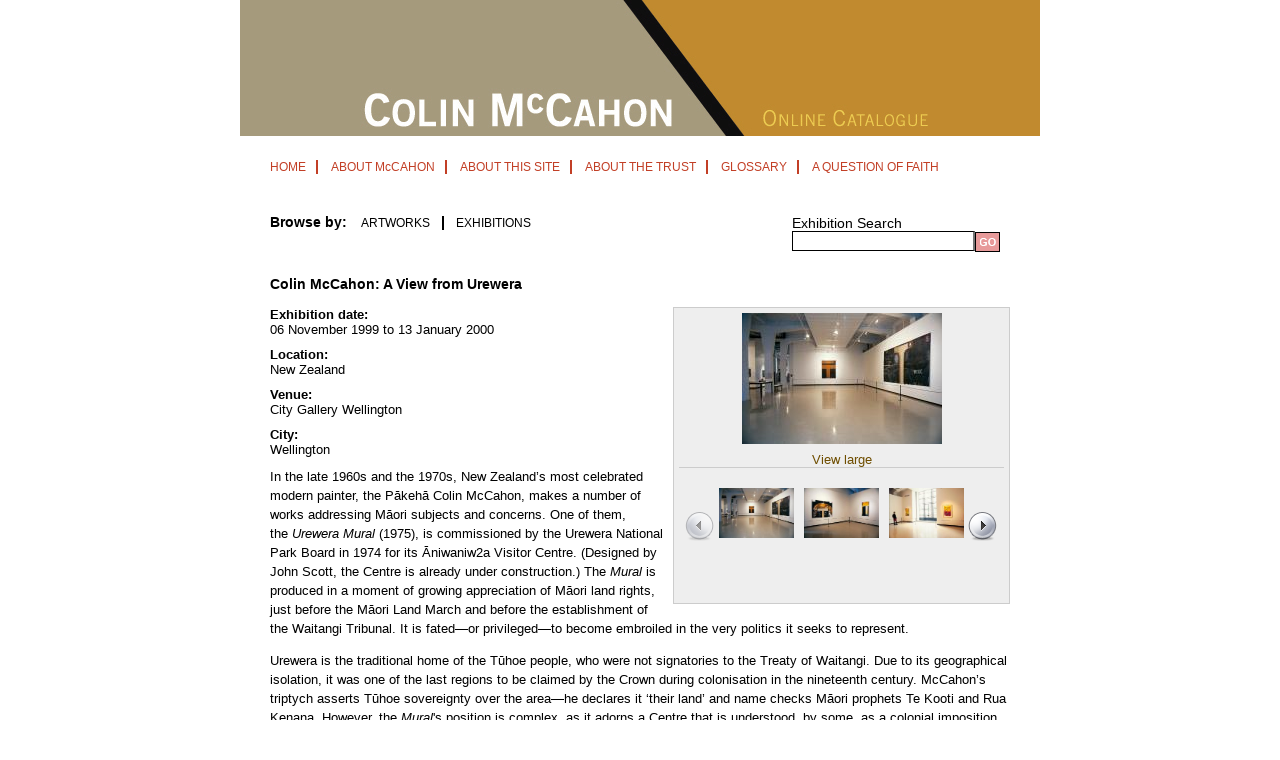

--- FILE ---
content_type: text/html; charset=utf-8
request_url: https://www.mccahon.co.nz/node/16288
body_size: 7760
content:
<!DOCTYPE html>
<html>
  <head profile="http://www.w3.org/1999/xhtml/vocab">
    <meta content="width=device-width,initial-scale=1.0,minimum-scale=1.0" name="viewport">
    <meta http-equiv="Content-Type" content="text/html; charset=utf-8" />
<meta name="Generator" content="Drupal 7 (http://drupal.org)" />
<link rel="canonical" href="/node/16288" />
<link rel="shortlink" href="/node/16288" />
<link rel="shortcut icon" href="https://www.mccahon.co.nz/sites/all/themes/mccahon/favicon.ico" type="image/vnd.microsoft.icon" />
    <title>Colin McCahon: A View from Urewera  | Colin McCahon Online Catalogue</title>
    <style type="text/css" media="all">
@import url("https://www.mccahon.co.nz/modules/system/system.base.css?qw7efj");
@import url("https://www.mccahon.co.nz/modules/system/system.menus.css?qw7efj");
@import url("https://www.mccahon.co.nz/modules/system/system.messages.css?qw7efj");
@import url("https://www.mccahon.co.nz/modules/system/system.theme.css?qw7efj");
</style>
<style type="text/css" media="all">
@import url("https://www.mccahon.co.nz/modules/field/theme/field.css?qw7efj");
@import url("https://www.mccahon.co.nz/modules/node/node.css?qw7efj");
@import url("https://www.mccahon.co.nz/modules/search/search.css?qw7efj");
@import url("https://www.mccahon.co.nz/modules/user/user.css?qw7efj");
@import url("https://www.mccahon.co.nz/sites/all/modules/contrib/views/css/views.css?qw7efj");
</style>
<style type="text/css" media="all">
@import url("https://www.mccahon.co.nz/sites/all/modules/contrib/ctools/css/ctools.css?qw7efj");
@import url("https://www.mccahon.co.nz/sites/all/modules/contrib/lightbox2/css/lightbox.css?qw7efj");
</style>
<style type="text/css" media="all">
@import url("https://www.mccahon.co.nz/sites/all/themes/mccahon/css/responsive-nav.css?qw7efj");
@import url("https://www.mccahon.co.nz/sites/all/themes/mccahon/css/mccahon.css?qw7efj");
@import url("https://www.mccahon.co.nz/sites/all/themes/mccahon/css/jquery.jcarousel.css?qw7efj");
@import url("https://www.mccahon.co.nz/sites/all/themes/mccahon/css/jquery.jcarousel-tango.css?qw7efj");
</style>
    <script type="text/javascript" src="https://www.mccahon.co.nz/misc/jquery.js?v=1.4.4"></script>
<script type="text/javascript" src="https://www.mccahon.co.nz/misc/jquery-extend-3.4.0.js?v=1.4.4"></script>
<script type="text/javascript" src="https://www.mccahon.co.nz/misc/jquery-html-prefilter-3.5.0-backport.js?v=1.4.4"></script>
<script type="text/javascript" src="https://www.mccahon.co.nz/misc/jquery.once.js?v=1.2"></script>
<script type="text/javascript" src="https://www.mccahon.co.nz/misc/drupal.js?qw7efj"></script>
<script type="text/javascript" src="https://www.mccahon.co.nz/sites/all/modules/contrib/lightbox2/js/lightbox.js?qw7efj"></script>
<script type="text/javascript" src="https://www.mccahon.co.nz/sites/all/modules/contrib/google_analytics/googleanalytics.js?qw7efj"></script>
<script type="text/javascript">
<!--//--><![CDATA[//><!--
(function(i,s,o,g,r,a,m){i["GoogleAnalyticsObject"]=r;i[r]=i[r]||function(){(i[r].q=i[r].q||[]).push(arguments)},i[r].l=1*new Date();a=s.createElement(o),m=s.getElementsByTagName(o)[0];a.async=1;a.src=g;m.parentNode.insertBefore(a,m)})(window,document,"script","https://www.google-analytics.com/analytics.js","ga");ga("create", "UA-21326094-1", {"cookieDomain":"auto"});ga("set", "anonymizeIp", true);ga("send", "pageview");
//--><!]]>
</script>
<script type="text/javascript" src="https://www.mccahon.co.nz/sites/all/themes/mccahon/scripts/respond.min.js?qw7efj"></script>
<script type="text/javascript" src="https://www.mccahon.co.nz/sites/all/themes/mccahon/scripts/rem.min.js?qw7efj"></script>
<script type="text/javascript" src="https://www.mccahon.co.nz/sites/all/themes/mccahon/scripts/responsive-nav.min.js?qw7efj"></script>
<script type="text/javascript" src="https://www.mccahon.co.nz/sites/all/themes/mccahon/scripts/mccahon.js?qw7efj"></script>
<script type="text/javascript" src="https://www.mccahon.co.nz/sites/all/themes/mccahon/scripts/jquery.jcarousel.pack.js?qw7efj"></script>
<script type="text/javascript">
<!--//--><![CDATA[//><!--
jQuery.extend(Drupal.settings, {"basePath":"\/","pathPrefix":"","ajaxPageState":{"theme":"mccahon","theme_token":"qqrgor6hsiJn9RWY0WsAu6emgnEDzUsmkGrR8AS4NKQ","js":{"misc\/jquery.js":1,"misc\/jquery-extend-3.4.0.js":1,"misc\/jquery-html-prefilter-3.5.0-backport.js":1,"misc\/jquery.once.js":1,"misc\/drupal.js":1,"sites\/all\/modules\/contrib\/lightbox2\/js\/lightbox.js":1,"sites\/all\/modules\/contrib\/google_analytics\/googleanalytics.js":1,"0":1,"sites\/all\/themes\/mccahon\/scripts\/respond.min.js":1,"sites\/all\/themes\/mccahon\/scripts\/rem.min.js":1,"sites\/all\/themes\/mccahon\/scripts\/responsive-nav.min.js":1,"sites\/all\/themes\/mccahon\/scripts\/mccahon.js":1,"sites\/all\/themes\/mccahon\/scripts\/jquery.jcarousel.pack.js":1},"css":{"modules\/system\/system.base.css":1,"modules\/system\/system.menus.css":1,"modules\/system\/system.messages.css":1,"modules\/system\/system.theme.css":1,"modules\/field\/theme\/field.css":1,"modules\/node\/node.css":1,"modules\/search\/search.css":1,"modules\/user\/user.css":1,"sites\/all\/modules\/contrib\/views\/css\/views.css":1,"sites\/all\/modules\/contrib\/ctools\/css\/ctools.css":1,"sites\/all\/modules\/contrib\/lightbox2\/css\/lightbox.css":1,"sites\/all\/themes\/mccahon\/css\/responsive-nav.css":1,"sites\/all\/themes\/mccahon\/css\/mccahon.css":1,"sites\/all\/themes\/mccahon\/css\/jquery.jcarousel.css":1,"sites\/all\/themes\/mccahon\/css\/jquery.jcarousel-tango.css":1}},"lightbox2":{"rtl":0,"file_path":"\/(\\w\\w\/)public:\/","default_image":"\/sites\/all\/modules\/contrib\/lightbox2\/images\/brokenimage.jpg","border_size":10,"font_color":"000","box_color":"fff","top_position":"","overlay_opacity":"0.8","overlay_color":"000","disable_close_click":true,"resize_sequence":0,"resize_speed":400,"fade_in_speed":400,"slide_down_speed":600,"use_alt_layout":false,"disable_resize":false,"disable_zoom":false,"force_show_nav":false,"show_caption":true,"loop_items":false,"node_link_text":"View Image Details","node_link_target":false,"image_count":"Image !current of !total","video_count":"Video !current of !total","page_count":"Page !current of !total","lite_press_x_close":"press \u003Ca href=\u0022#\u0022 onclick=\u0022hideLightbox(); return FALSE;\u0022\u003E\u003Ckbd\u003Ex\u003C\/kbd\u003E\u003C\/a\u003E to close","download_link_text":"","enable_login":false,"enable_contact":false,"keys_close":"c x 27","keys_previous":"p 37","keys_next":"n 39","keys_zoom":"z","keys_play_pause":"32","display_image_size":"original","image_node_sizes":"()","trigger_lightbox_classes":"","trigger_lightbox_group_classes":"","trigger_slideshow_classes":"","trigger_lightframe_classes":"","trigger_lightframe_group_classes":"","custom_class_handler":0,"custom_trigger_classes":"","disable_for_gallery_lists":true,"disable_for_acidfree_gallery_lists":true,"enable_acidfree_videos":true,"slideshow_interval":5000,"slideshow_automatic_start":true,"slideshow_automatic_exit":true,"show_play_pause":true,"pause_on_next_click":false,"pause_on_previous_click":true,"loop_slides":false,"iframe_width":600,"iframe_height":400,"iframe_border":1,"enable_video":false,"useragent":"Mozilla\/5.0 (Macintosh; Intel Mac OS X 10_15_7) AppleWebKit\/537.36 (KHTML, like Gecko) Chrome\/131.0.0.0 Safari\/537.36; ClaudeBot\/1.0; +claudebot@anthropic.com)"},"urlIsAjaxTrusted":{"\/exhibitions":true,"\/node\/16288":true},"googleanalytics":{"trackOutbound":1,"trackMailto":1,"trackDownload":1,"trackDownloadExtensions":"7z|aac|arc|arj|asf|asx|avi|bin|csv|doc(x|m)?|dot(x|m)?|exe|flv|gif|gz|gzip|hqx|jar|jpe?g|js|mp(2|3|4|e?g)|mov(ie)?|msi|msp|pdf|phps|png|ppt(x|m)?|pot(x|m)?|pps(x|m)?|ppam|sld(x|m)?|thmx|qtm?|ra(m|r)?|sea|sit|tar|tgz|torrent|txt|wav|wma|wmv|wpd|xls(x|m|b)?|xlt(x|m)|xlam|xml|z|zip"}});
//--><!]]>
</script>
  </head>
  <body class="html not-front not-logged-in no-sidebars page-node page-node- page-node-16288 node-type-exhibition carousel" >
    <div id="skip-link">
      <a href="#main-content" class="element-invisible element-focusable">Skip to main content</a>
    </div>
          <div id="page">

    <div id="header">
      <a rel="home" title="Go to Colin McCahon homepage" href="/">
                  <img class="mobile-img" width="800" height="136" alt="Go to the Colin McCahon homepage" src="/sites/all/themes/mccahon/images/CMHomebanner.jpg"/>
          <img class="desktop-img" width="800" height="136" alt="Go to the Colin McCahon homepage" src="/sites/all/themes/mccahon/images/CMcontentbanner.jpg"/>
              </a>
      <div id="menu-primary">
        <h2 class="element-invisible">Main menu</h2><ul class="links inline main-menu"><li class="menu-304 first"><a href="/" title="">HOME</a></li>
<li class="menu-326"><a href="/cmccahon">ABOUT McCAHON</a></li>
<li class="menu-327"><a href="/about">ABOUT THIS SITE</a></li>
<li class="menu-328"><a href="/trust">ABOUT THE TRUST</a></li>
<li class="menu-329"><a href="/glossary">GLOSSARY</a></li>
<li class="menu-330 last"><a href="/questionoffaith">A QUESTION OF FAITH</a></li>
</ul>      </div>
        <div class="region region-header clearfix">
    <div id="block-search-form" class="block block-search clearfix">

      
  <div class="content">
    <form action="/node/16288" method="post" id="search-block-form" accept-charset="UTF-8"><div><div class="container-inline">
      <h2 class="element-invisible">Search form</h2>
    <div class="form-item form-type-textfield form-item-search-block-form">
  <label for="edit-search-block-form--2">Search </label>
 <input type="text" id="edit-search-block-form--2" name="search_block_form" value="" size="15" maxlength="128" class="form-text" />
</div>
<div class="form-actions form-wrapper" id="edit-actions"><input alt="Go" type="image" id="edit-submit" name="submit" value="Go" src="/sites/all/themes/mccahon/images/button-search.gif" class="form-submit" /></div><input type="hidden" name="form_build_id" value="form-Veg9ynn7iwewrcIDhVSIj8_FA3pQr0tNHhx_JPlKwBU" />
<input type="hidden" name="form_id" value="search_block_form" />
</div>
</div></form>  </div>
  <div class="advanced-search"><a href="/advancedsearch">Advanced search</a></div>
</div><div id="block-views-exp-exhibitions-page" class="block block-views clearfix">

      
  <div class="content">
    <form action="/exhibitions" method="get" id="views-exposed-form-exhibitions-page" accept-charset="UTF-8"><div><div class="views-exposed-form">
  <div class="views-exposed-widgets clearfix">
                <div id="edit-title-wrapper" class="views-exposed-widget views-widget-filter-title">
                  <label for="edit-title">
            Exhibition Search          </label>
                        <div class="views-widget">
          <div class="form-item form-type-textfield form-item-title">
 <input type="text" id="edit-title" name="title" value="" size="30" maxlength="128" class="form-text" />
</div>
        </div>
              </div>
                          <div class="views-exposed-widget views-submit-button">
      <input alt="Go" type="image" id="edit-submit--2" name="submit" value="Go" src="/sites/all/themes/mccahon/images/button-search.gif" class="form-submit" />    </div>
      </div>
</div>
</div></form>  </div>
  <div class="advanced-search"><a href="/advancedsearch">Advanced search</a></div>
</div>  </div>
  
      <div id="menu-secondary">
        
          <span>Browse by:</span> 
          <ul class="categories">
            <li class="first"><a href="/browse/title">ARTWORKS</a></li>
                        <li class="last"><a href="/exhibitions">EXHIBITIONS</a></li>
                      </ul>
        
              </div>
      
    </div> <!-- /#header -->
    
    
    <div id="content">
      <a id="main-content"></a>
              <div id="tabs-wrapper" class="clearfix">
      
                    <h1 class="with-tabs">Colin McCahon: A View from Urewera </h1>
                  </div>                              <div class="clearfix">
          <div class="region region-content">
    <div id="block-system-main" class="block block-system clearfix">

    
  <div class="content">
    <div id="node-16288" class="node node-exhibition">

  
      
  
  <div class="painting content clearfix">
          <div class="right expandWidth">
        <div class="p-image">
                        <a href="https://www.mccahon.co.nz/sites/all/files/images/A%20View%20from%20Urewera%20%281%29.jpg" rel="lightbox[multi]" title="Installation image for View from Urewera 1"><img alt="Installation image for View from Urewera 1" src="https://www.mccahon.co.nz/sites/all/files/styles/pi_preview/public/images/A%20View%20from%20Urewera%20%281%29.jpg?itok=GlgX3SLt" /></a>            <br />
            <a href="https://www.mccahon.co.nz/sites/all/files/images/A%20View%20from%20Urewera%20%281%29.jpg" rel="lightbox[multi]">View large</a>
                  </div>
                  <ul class="images jcarousel jcarousel-skin-tango">
                          <li class="p-image"><div class="image"><a href="https://www.mccahon.co.nz/sites/all/files/images/A%20View%20from%20Urewera%20%281%29.jpg" rel="lightbox[multi]" title="Installation image for View from Urewera 1"><img alt="Installation image for View from Urewera 1" src="https://www.mccahon.co.nz/sites/all/files/styles/pi_preview/public/images/A%20View%20from%20Urewera%20%281%29.jpg?itok=GlgX3SLt" /></a></div><div class="caption"></div></li>
                          <li class="p-image"><div class="image"><a href="https://www.mccahon.co.nz/sites/all/files/images/A%20View%20from%20Urewera%20%282%29.jpg" rel="lightbox[multi]" title="Installation image for View from Urewera 2"><img alt="Installation image for View from Urewera 2" src="https://www.mccahon.co.nz/sites/all/files/styles/pi_preview/public/images/A%20View%20from%20Urewera%20%282%29.jpg?itok=dAfFA5pH" /></a></div><div class="caption"></div></li>
                          <li class="p-image"><div class="image"><a href="https://www.mccahon.co.nz/sites/all/files/images/A%20View%20from%20Urewera%20%283%29.jpg" rel="lightbox[multi]" title="Installation image for View from Urewera 3"><img alt="Installation image for View from Urewera 3" src="https://www.mccahon.co.nz/sites/all/files/styles/pi_preview/public/images/A%20View%20from%20Urewera%20%283%29.jpg?itok=_VbVey3t" /></a></div><div class="caption"></div></li>
                          <li class="p-image"><div class="image"><a href="https://www.mccahon.co.nz/sites/all/files/images/A%20View%20from%20Urewera%20%284%29.jpg" rel="lightbox[multi]" title="Installation image for View from Urewera 4"><img alt="Installation image for View from Urewera 4" src="https://www.mccahon.co.nz/sites/all/files/styles/pi_preview/public/images/A%20View%20from%20Urewera%20%284%29.jpg?itok=n2jYGmuY" /></a></div><div class="caption"></div></li>
                          <li class="p-image"><div class="image"><a href="https://www.mccahon.co.nz/sites/all/files/images/A%20View%20from%20Urewera%20%285%29.jpg" rel="lightbox[multi]" title="Installation image for View from Urewera 5"><img alt="Installation image for View from Urewera 5" src="https://www.mccahon.co.nz/sites/all/files/styles/pi_preview/public/images/A%20View%20from%20Urewera%20%285%29.jpg?itok=IucRnZoz" /></a></div><div class="caption"></div></li>
                          <li class="p-image"><div class="image"><a href="https://www.mccahon.co.nz/sites/all/files/images/A%20View%20from%20Urewera%20%286%29.jpg" rel="lightbox[multi]" title="Installation image for View from Urewera 6"><img alt="Installation image for View from Urewera 6" src="https://www.mccahon.co.nz/sites/all/files/styles/pi_preview/public/images/A%20View%20from%20Urewera%20%286%29.jpg?itok=U77n2NWT" /></a></div><div class="caption"></div></li>
                          <li class="p-image"><div class="image"><a href="https://www.mccahon.co.nz/sites/all/files/images/A%20View%20from%20Urewera%20%289%29.jpg" rel="lightbox[multi]" title="Installation image for View from Urewera 7"><img alt="Installation image for View from Urewera 7" src="https://www.mccahon.co.nz/sites/all/files/styles/pi_preview/public/images/A%20View%20from%20Urewera%20%289%29.jpg?itok=oeIJozb8" /></a></div><div class="caption"></div></li>
                          <li class="p-image"><div class="image"><a href="https://www.mccahon.co.nz/sites/all/files/images/A%20View%20from%20Urewera%20%2816%29.jpg" rel="lightbox[multi]" title="Installation image for View from Urewera 8"><img alt="Installation image for View from Urewera 8" src="https://www.mccahon.co.nz/sites/all/files/styles/pi_preview/public/images/A%20View%20from%20Urewera%20%2816%29.jpg?itok=kHfGMQ-l" /></a></div><div class="caption"></div></li>
                      </ul>
          <script type="text/javascript" language="javascript">
              jQuery(document).ready(function() {
                jQuery('ul.jcarousel-skin-tango').jcarousel();
              });
          </script>
              </div>
        
    <div class="left">
      <div>
      <div class="field"><div class="field-label">Exhibition date:</div><div>06 November 1999 to 13 January 2000</div></div><div class="field field-name-field-location field-type-text field-label-above"><div class="field-label">Location:&nbsp;</div><div class="field-items"><div class="field-item even">New Zealand </div></div></div><div class="field field-name-field-venue field-type-text field-label-above"><div class="field-label">Venue:&nbsp;</div><div class="field-items"><div class="field-item even">City Gallery Wellington</div></div></div><div class="field field-name-field-city field-type-text field-label-above"><div class="field-label">City:&nbsp;</div><div class="field-items"><div class="field-item even">Wellington</div></div></div><div class="field field-name-field-exhibition-description field-type-text-long field-label-hidden"><div class="field-items"><div class="field-item even"><p>In the late 1960s and the 1970s, New Zealand’s most celebrated modern painter, the Pākehā Colin McCahon, makes a number of works addressing Māori subjects and concerns. One of them, the <em>Urewera Mural</em> (1975), is commissioned by the Urewera National Park Board in 1974 for its Āniwaniw2a Visitor Centre. (Designed by John Scott, the Centre is already under construction.) The <em>Mural</em> is produced in a moment of growing appreciation of Māori land rights, just before the Māori Land March and before the establishment of the Waitangi Tribunal. It is fated—or privileged—to become embroiled in the very politics it seeks to represent. </p>
<p>Urewera is the traditional home of the Tūhoe people, who were not signatories to the Treaty of Waitangi. Due to its geographical isolation, it was one of the last regions to be claimed by the Crown during colonisation in the nineteenth century. McCahon’s triptych asserts Tūhoe sovereignty over the area—he declares it ‘their land’ and name checks Māori prophets Te Kooti and Rua Kenana. However, the <em>Mural</em>'s position is complex, as it adorns a Centre that is understood, by some, as a colonial imposition.</p>
<p>Questions have been raised about the cultural appropriateness of McCahon painting Māori subjects. Indeed, when the <em>Mural</em> is first presented to the Park Board for its approval—which it gives—McCahon is famously asked to change four words, for fear they will cause offence to Tūhoe. McCahon replaces ‘Ko Tūtakangāhau te tangata’ (Tūtakangāhau is the man) with ‘Ko Tūhoe te iwi’ (Tūhoe the people). McCahon's ‘mistake’ would be interpreted as cultural ignorance, insensitivity, or presumption. However, the words in question—referring to Tūtakangāhau, a Tūhoe chief—were quoted directly from the Board’s own handbook, which the Board had sent to McCahon to guide him.</p>
<p>For twenty years, the <em>Mural</em> languishes in the remote Visitor Centre with little fuss. But, on 5 June 1997, it becomes news, when Tūhoe activists remove it in the dead of night. It was not theft, they say, when they give it back fifteen months later, but a temporary ‘confiscation’, intended to impress on Pākehā what it is like to be robbed of your taonga. Before the heist, the <em>Mural</em> is the least known of McCahon’s major works; after, it becomes the most famous (or infamous).</p>
<p>After the <em>Mural</em> is returned, it is restored by conservators at Auckland Art Gallery and, in 1999, revealed again to the public. It is shown at Auckland Art Gallery, then at New Plymouth’s Govett-Brewster Art Gallery (with McCahon’s 1972 <em>Parihaka Triptych</em>), then at City Gallery, as the centrepiece <em>Colin McCahon: A View from Urewera.</em> That show includes other McCahon paintings which also feature the T-shaped ‘tau cross’ is a central motif. <em> </em></p>
<p>In the catalogue, curator Gregory O’Brien writes: '... we follow the rueful logic of McCahon's tau crosses, arrayed across the rest of the country like conductors of some other-worldly electricity or communications system. While the argument of these paintings is as central as the Main Trunk Line to New Zealand's self definition, when we look closely at the geographical co-ordinates of the works in this exhibition, we find they are also a paean to the far flung and the provincial. They assert the centrality of such locales as Muriwai, Ninety Mile Beach, Westland, and, most poignantly of all, the Urewera—for it is on the edge of Tūhoe Country, Te Urewera, that this particular power grid is sourced and where some of the crucial voices in McCahon's art begin their transmission.'</p>
<p>Times change. In 2013, Tūhoe settle their Waitangi Tribunal claims, and gain greater control over Urewera. The area is now administered by the Te Urewera Board with Tūhoe and Crown membership. John Scott’s Visitor Centre, which had fallen into disrepair, has been demolished, despite being lauded as an architectural masterpiece, and McCahon’s <em>Mural</em> is now installed in Te Uru Taumatua, the new Tūhoe cultural centre in Tāneatua.</p>
<p> </p>
<p>Curated by Gregory O'Brien</p>
<p> </p>
<p>Text extracted from <a href="https://citygallery.org.nz/exhibitions/colin-mccahon-a-view-from-urewera/">City Gallery Wellington Te Whare Toi website. </a></p>
<p> </p>
<p>Publication on this work can be found through the <a href="http://citygallery.org.nz/wp-content/uploads/2018/10/ECM1.pdf">City Gallery Wellington Te Whare Toi website.</a></p>
</div></div></div>      </div>
    </div>
  </div>

  <div class="clearfix">
          <div class="links"></div>
    
      </div>

</div>
  </div>
</div>
<div id="block-views-exhibition-paintings-block" class="block block-views clearfix">

    <h2 class="title">Exhibition artworks</h2>
  
  <div class="content">
    
<div class="view view-exhibition-paintings view-id-exhibition_paintings view-display-id-block view-dom-id-d128a90b5d6cae071e2ca35430ee58eb">
          
  
  
  
      <div class="view-content">
        <div class="views-row views-row-1 views-row-odd views-row-first">
    <div id="node-12862" class="node node-painting node-teaser">

      <a href="/cm001411">
      <div class="outer">
        <div class="middle">
          <div class="inner">
            <div class="imageContainer">
                              <img src="https://www.mccahon.co.nz/sites/all/files/styles/pi_thumbnail/public/images/cm001411.jpg?itok=dI3261QD" alt ="Urewera mural
" />
                          </div>
          </div>
        </div>
      </div>
    </a>  
          <p><a href="/cm001411" title="Urewera mural
">
        Urewera mural
                  <br/>
          1975              </a></p>
    
  
</div>
  </div>
  <div class="views-row views-row-2 views-row-even">
    <div id="node-12123" class="node node-painting node-teaser">

      <a href="/cm001148">
      <div class="outer">
        <div class="middle">
          <div class="inner">
            <div class="imageContainer">
                              <img src="https://www.mccahon.co.nz/sites/all/files/styles/pi_thumbnail/public/images/cm001148%20NEW.jpg?itok=9SxTZCFM" alt ="Toss in Greymouth
" />
                          </div>
          </div>
        </div>
      </div>
    </a>  
          <p><a href="/cm001148" title="Toss in Greymouth
">
        Toss in Greymouth
                  <br/>
          1959              </a></p>
    
  
</div>
  </div>
  <div class="views-row views-row-3 views-row-odd">
    <div id="node-12963" class="node node-painting node-teaser">

      <a href="/cm001038">
      <div class="outer">
        <div class="middle">
          <div class="inner">
            <div class="imageContainer">
                              <img src="https://www.mccahon.co.nz/sites/all/files/styles/pi_thumbnail/public/images/A%20letter%20to%20Hebrews.jpg?itok=NHnbTBNp" alt ="A Letter to Hebrews
" />
                          </div>
          </div>
        </div>
      </div>
    </a>  
          <p><a href="/cm001038" title="A Letter to Hebrews
">
        A Letter to Hebrews
                  <br/>
          1979              </a></p>
    
  
</div>
  </div>
  <div class="views-row views-row-4 views-row-even">
    <div id="node-12860" class="node node-painting node-teaser">

      <a href="/cm000274">
      <div class="outer">
        <div class="middle">
          <div class="inner">
            <div class="imageContainer">
                              <img src="https://www.mccahon.co.nz/sites/all/files/styles/pi_thumbnail/public/images/m000274_0.jpg?itok=aLX5EaS0" alt ="The care of small birds: Muriwai
" />
                          </div>
          </div>
        </div>
      </div>
    </a>  
          <p><a href="/cm000274" title="The care of small birds: Muriwai
">
        The care of small birds: Muriwai
                  <br/>
          1975              </a></p>
    
  
</div>
  </div>
  <div class="views-row views-row-5 views-row-odd">
    <div id="node-12967" class="node node-painting node-teaser">

      <a href="/cm000323">
      <div class="outer">
        <div class="middle">
          <div class="inner">
            <div class="imageContainer">
                              <img src="https://www.mccahon.co.nz/sites/all/files/styles/pi_thumbnail/public/images/m000323_0.jpg?itok=m_BW0TN1" alt ="May His light shine (Tau Cross)
" />
                          </div>
          </div>
        </div>
      </div>
    </a>  
          <p><a href="/cm000323" title="May His light shine (Tau Cross)
">
        May His light shine (Tau Cross)
                  <br/>
          1978 - 1979              </a></p>
    
  
</div>
  </div>
  <div class="views-row views-row-6 views-row-even">
    <div id="node-12965" class="node node-painting node-teaser">

      <a href="/cm000378">
      <div class="outer">
        <div class="middle">
          <div class="inner">
            <div class="imageContainer">
                              <img src="https://www.mccahon.co.nz/sites/all/files/styles/pi_thumbnail/public/images/cm000378.jpg?itok=jIKsb5cK" alt ="A Song for Rua, Prophet
" />
                          </div>
          </div>
        </div>
      </div>
    </a>  
          <p><a href="/cm000378" title="A Song for Rua, Prophet
">
        A Song for Rua, Prophet
                  <br/>
          1979              </a></p>
    
  
</div>
  </div>
  <div class="views-row views-row-7 views-row-odd">
    <div id="node-12833" class="node node-painting node-teaser">

      <a href="/cm000959">
      <div class="outer">
        <div class="middle">
          <div class="inner">
            <div class="imageContainer">
                              <img src="https://www.mccahon.co.nz/sites/all/files/styles/pi_thumbnail/public/images/m000959_0.jpg?itok=2w8d_ztv" alt ="A poster for the Urewera no. 1
" />
                          </div>
          </div>
        </div>
      </div>
    </a>  
          <p><a href="/cm000959" title="A poster for the Urewera no. 1
">
        A poster for the Urewera no. 1
                  <br/>
          1975              </a></p>
    
  
</div>
  </div>
  <div class="views-row views-row-8 views-row-even">
    <div id="node-12834" class="node node-painting node-teaser">

      <a href="/cm000704">
      <div class="outer">
        <div class="middle">
          <div class="inner">
            <div class="imageContainer">
                              <img src="https://www.mccahon.co.nz/sites/all/files/styles/pi_thumbnail/public/images/m000704_0.jpg?itok=NhDqRpI6" alt ="A poster for the Urewera no. 2
" />
                          </div>
          </div>
        </div>
      </div>
    </a>  
          <p><a href="/cm000704" title="A poster for the Urewera no. 2
">
        A poster for the Urewera no. 2
                  <br/>
          1975              </a></p>
    
  
</div>
  </div>
  <div class="views-row views-row-9 views-row-odd">
    <div id="node-12722" class="node node-painting node-teaser">

      <a href="/cm001226">
      <div class="outer">
        <div class="middle">
          <div class="inner">
            <div class="imageContainer">
                              <img src="https://www.mccahon.co.nz/sites/all/files/styles/pi_thumbnail/public/images/m001226_0.jpg?itok=q-EP7umD" alt ="The days and nights in the wilderness showing the constant flow of light passing into a dark landscape
" />
                          </div>
          </div>
        </div>
      </div>
    </a>  
          <p><a href="/cm001226" title="The days and nights in the wilderness showing the constant flow of light passing into a dark landscape
">
        The days and nights in the wilderness showing the constant flow of light passing into a dark landscape
                  <br/>
          1971              </a></p>
    
  
</div>
  </div>
  <div class="views-row views-row-10 views-row-even">
    <div id="node-11701" class="node node-painting node-teaser">

      <a href="/cm000754">
      <div class="outer">
        <div class="middle">
          <div class="inner">
            <div class="imageContainer">
                              <img src="https://www.mccahon.co.nz/sites/all/files/styles/pi_thumbnail/public/images/cm000754%20NEW.jpg?itok=JV8PPKyD" alt ="Figure and Cross
" />
                          </div>
          </div>
        </div>
      </div>
    </a>  
          <p><a href="/cm000754" title="Figure and Cross
">
        Figure and Cross
                  <br/>
          1947              </a></p>
    
  
</div>
  </div>
  <div class="views-row views-row-11 views-row-odd views-row-last">
    <div id="node-12355" class="node node-painting node-teaser">

      <a href="/cm001330">
      <div class="outer">
        <div class="middle">
          <div class="inner">
            <div class="imageContainer">
                              <img src="https://www.mccahon.co.nz/sites/all/files/styles/pi_thumbnail/public/images/m001330_0.jpg?itok=4XvcrvgS" alt ="[Decorated gourd]
" />
                          </div>
          </div>
        </div>
      </div>
    </a>  
          <p><a href="/cm001330" title="[Decorated gourd]
">
        [Decorated gourd]
                  <br/>
          c. 1959 - 1966              </a></p>
    
  
</div>
  </div>
    </div>
  
  
  
  
  
  
</div>  </div>
</div>
  </div>
      </div>
          </div><!-- /#center -->

          <div id="footer">
          <div class="region region-footer">
    <div id="block-menu-menu-footer-links" class="block block-menu clearfix">

    
  <div class="content">
    <ul class="menu"><li class="first leaf"><a href="/copyright">COPYRIGHT</a></li>
<li class="leaf"><a href="/disclaimer">DISCLAIMER</a></li>
<li class="last leaf"><a href="/contact">CONTACT US</a></li>
</ul>  </div>
</div>
  </div>
      </div>
    
  </div> <!-- /#page -->
      </body>
</html>


--- FILE ---
content_type: text/css
request_url: https://www.mccahon.co.nz/sites/all/themes/mccahon/css/mccahon.css?qw7efj
body_size: 4209
content:
/* reset
++++++++++++++++++++++++ */

html, body, div, span, applet, object, iframe,
h1, h2, h3, h4, h5, h6, p, blockquote, pre,
a, abbr, acronym, address, big, cite, code,
del, dfn, em, font, img, ins, kbd, q, s, samp,
small, strike, strong, sub, sup, tt, var,
b, u, i, center,
dl, dt, dd, ol, ul, li,
fieldset, form, label, legend, input,
table, caption, tbody, tfoot, thead, tr, th, td {
  margin: 0;
  padding: 0;
}

ol, ul {
  list-style: none;
}

h1, 
h2, 
h3, 
h4, 
h5, 
h6 {
  font-size: 1em;
}

table {
  border-collapse: collapse;
  border-spacing: 0;
}

/* general
++++++++++++++++++++++++*/

body {
  font: 100% arial, trebuchet ms, sans-serif; /* 16px */
  line-height: 1.2; /* no unit - multiplier is inherited, not absolute value */ 
  background: #fff;
  color: #000;
  -webkit-text-size-adjust: 100%;
}

p {
  margin: 0.6em 0 1.2em;
}

.hide {
  position: absolute;
  left: -9999px;
  top: -9999px;
  height: 1px;
}

.clear {
  clear: both;
  height: 0px;
}

a img {
  border: 0;
} 

body a:link,
body a:visited {
  color: #6F4E00;
}

body a:hover {
  color: #333333;
}

body a:active,
body a.active {
  color: #C23F26;
}

p.no-top-spacing {
  margin-top: 0;
  padding-top: 0;
}


/* page
++++++++++++++++++++++++++++*/

#page {
  position: relative;
  width: 800px;
  margin: 0 auto;
}


/* skip links
++++++++++++++++++++++++++++*/

#skip-to-content a {
  position: absolute;
  z-index: 2;
  left: -9999px;
  top: -9999px;
  height: 1px;
}  

#skip-to-content a:focus {
  top: 0;
  left: 0;
}


/* header
++++++++++++++++++++++++++++*/

#header {
  position: relative;
  height: 226px;
  background: #FFFFFF;
}

#header .mobile-img {
  display: none;
}


/* primary links
++++++++++++++++++++++++++++*/

#menu-primary {
  font-size: 0.750rem; /* 12px */
  padding-left: 20px;
  margin-top: 5px;
}

#menu-primary ul {
  margin: 0;
  padding: 0;
  margin-top: 15px;
  display: inline-block;
}

#menu-primary ul li {
  padding: 0;
  padding-left: 10px;
  padding-right: 10px;
  list-style-image: none;
  border-right: 2px solid #C23F26;  
  display: inline;

}

#menu-primary ul li a {
  text-decoration: none;
  color: #C23F26;
}

#menu-primary ul li a.active {
  color: #000000;
}

#menu-primary ul li a:hover {
  color: #000000;
}

#menu-primary ul li.last {
  border-right: none;
}

/* site name
++++++++++++++++++++++++++++*/

#site-name h1 {
  clear: both;
}

#site-name h1 {
  font-family: verdana, arial, sans-serif;
  font-size: 1.8em; /* 29px */
  font-weight: bold;
}

#site-name h1 a {
  color: #000;
  text-decoration: none;
}

#site-slogan {
  width: 235px;
  font-family: verdana, arial, sans-serif;
  font-size: .875em; /* 14px */
  font-style: italic;
  text-align: right;
}

/* secondary links
++++++++++++++++++++++++++++*/

#menu-secondary {
  margin: 10px 0;
  font-size: .875em; /* 14px */
  padding-left: 30px;
  padding-top: 30px;
}

#menu-secondary span {
  padding-right: 10px;
}

#menu-secondary span,
#menu-secondary .categories {
  display: inline;
}

#menu-secondary span {
  font-weight: bold;
}

#menu-secondary ul.secondary-menu {
  margin: 0;
  padding-top: 10px;
  display: block;
}

#menu-secondary ul li {
  display: inline;
  margin: 0 8px 0 0;
  padding: 0;
  border-left: 2px solid #000000;
  padding-left: 12px;
  text-transform: uppercase;
  font-size: 0.75rem /* 12px */;
}

#menu-secondary ul li.first {
  border-left: none;
  padding-left: 0;
}

#menu-secondary ul li a.active {
  color: #DAB066 !important;
}

#menu-secondary ul li a:link, #menu-secondary ul li a:visited {
  color: #000;
}


/* search box
++++++++++++++++++++++++++++*/

#block-search-form,
#views-exposed-form-exhibitions-page {
  position: absolute;
  top: 215px;
  right: 40px;
  font-size: .875em; /* 14px */
}

#edit-search-block-form-1-wrapper {
  float: left;
  margin: 0;
}

#block-search-form label,
#views-exposed-form-exhibitions-page label {
  display: inline;
  font-weight: normal;
}

#search-block-form .form-type-textfield {
  float: left;
  margin: 0;
}

#search-block-form .form-text,
#views-exposed-form-exhibitions-page .form-text {
  height: 18px;
  width: 150px;
  border-top: 1px solid #000;
  border-bottom: 1px solid #000;
  border-left: 1px solid #000;
  margin: 0;
}

#views-exposed-form-exhibitions-page .form-text {
  width: 180px;
}

.content #search-form #edit-keys {
  max-width: 75%;
 }

.advanced-search {
  text-align: right;
  font-size: 0.8rem /* 13px */;
}

.node-type-exhibition #block-search-form,
.page-exhibitions #block-search-form,
.node-type-exhibition .advanced-search,
.page-exhibitions .advanced-search {
  display: none;
}

#views-exposed-form-exhibitions-page .views-submit-button,
#views-exposed-form-exhibitions-page #edit-title-wrapper {
  padding: 0;
}

#views-exposed-form-exhibitions-page .views-exposed-form .views-exposed-widget .form-submit {
  margin-top: 17px;
}

#views-exposed-form-exhibitions-page .views-exposed-widget {
  float: left;
}


/* Search page
++++++++++++++++++++++++++++*/

/* Advanced search can't be turned off for user 1, so hide it instead */
#search-form #edit-advanced {
  display: none;
}

#search-form #edit-basic {
  margin: 1em 0;
  display: block;
}

#search-form .form-item label {
  display: block;
}

.advanced-search-explanation {
  display: none;
}

#block-views-exp-exhibitions-page {
  display: none;
}


/* content
++++++++++++++++++++++++++++*/

#content {
  font-size: .8em; /* 13px */
  padding: 50px 30px 10px;
  background: #fff;
}

#content h1 {
  color: #000000;
  font-family: arial, sans-serif;
  font-size: 1.125em;
  margin: 0 0 1em 0;
}

.front #content h1 {
  font-size: 19px;
}

#content div.links,
#content #comments {
  margin: 20px 0 0 0;
}

#content .right-offset {
  float: right;
  max-width: 200px;
  padding: 0 0 20px 20px;
}

#content .right-offset img {
  border-top: 7px solid #0e0e0e;
  border-bottom: 7px solid #0e0e0e;
}


/* home page
++++++++++++++++++++++++++++*/

.front #content h1 {
  margin: 0 0 5px;
}

.front .node > .content {
  padding-bottom: 20px;
}

.front .random-image {
  float: left;
  text-align: center;
}

.front .random-image .flexslider ul.slides li img {
  margin: 0 auto;
}

.front .random-image {
  width: 380px;
  height: 310px;
  
  float: left;
}

.front .random-image .outer {
  border: 1px solid #ccc;
  width: 100%;
  height: 300px;
}

.front .flex-nav-container {
  margin-bottom: 0;
}

/* Painting nodes
++++++++++++++++++++++++++++*/

.node-type-painting .content .left {
  margin-top: 6px;
}

.node-type-painting .left > div {
  padding-top: 10px;
  padding-bottom: 5px;
}

.node-type-painting .label {
  width: 145px;
  font-weight: bold;
}

.node-type-painting .content p {
  margin-top: 0;
}

div.painting ul {
  margin: 0;
  padding: 0;
}

div.painting ul li {
  margin: 0;
  padding: 0;
  list-style: circle inside;
}

div.painting div.right {
  float: right;
  text-align: center;
  padding: 5px 5px 20px 5px;
  margin: 0 0 10px 10px;
  border: 1px solid #cccccc;
  background-color: #eeeeee;
}

div.right img {
  margin-bottom: 5px;
}

#mccahon-painting-tagform #edit-tag {
  float: left;
  margin-right: 10px;
}

div.painting  div.right fieldset {
  padding: 5px;
}


/* Exhibition nodes
++++++++++++++++++++++++++++*/

.node-type-exhibition .left .field {
  margin-bottom: 10px;
}

.view-exhibitions table {
  width: 100%;
}

.view-exhibitions table tr.even {
  background-color: #ffffff;
}

.view-exhibitions table th,
.view-exhibitions table td {
  padding: 10px;
}

.view-exhibitions table td.active {
  background-color: inherit;
}

.view-exhibitions table .active img {
  padding-left: 5px;
}

.view-exhibitions .bottom-pager {
  text-align: right;
  margin-top: 0.75em;;
}

.view-exhibitions table .views-field-title {
  width: 40%;
}

.view-exhibitions table .views-field-field-venue {
  width: 30%;
}

.view-exhibitions table .views-field-field-city,
.view-exhibitions table .views-field-field-start-year {
  width: 15%;
}

.page-exhibitions #block-views-exp-exhibitions-page,
.node-type-exhibition #block-views-exp-exhibitions-page {
  display: block;
}


/* general page
++++++++++++++++++++++++++++*/

.tableconditions br {
  line-height: 0;
}
.tableconditions table.conditions th {
  background-color: #999;
  border-bottom: none;
}
.tableconditions table.conditions td {
  padding-bottom: 10px;
  vertical-align: top;
}
.smaller_font {
  font-size: 8pt;
}

/* tags
++++++++++++++++++++++++++++*/

#block-views-tag_cloud {
  width: 300px;
  float: left;
  margin: 0 20px 0 0;
}

#block-mccahon_painting-tags .content {
  border: 1px solid #ccc;
  width: 200px;
  height: 200px;
  overflow: auto;
}


/* search
++++++++++++++++++++++++++++*/

.easy-search {
  width: 400px;
  float: left;
  clear: both;
}

/* Views header
++++++++++++++++++++++++++++*/
.view .view-header {
  padding-bottom: 10px;
}

.view .view-header p:last-child {
  margin-bottom: 0;
}

.view .view-header ul li {
  display: inline;
}

/* views
++++++++++++++++++++++++++++*/

.view-header em,
.view-empty em {
  font-weight: bold;
  font-style: normal;
}

.pager a:link,
.pager a:visited {
  color: #c23f26;
}

#views-filters table th {
  border: 0;
}

#views-filters table tbody {
  border: 0;
}

#views-filters table tr.odd, #views-filters table tr.even {
  border: 0;
  background: transparent;
  padding: 0;
}

#views-filters table td {
  padding: 0 10px 0 0;
}

.search-results {
  clear: both;
}

.not-front .view div.node,
.not-front .view-view-eh .item-list ul li,
.search-results div.node {
  float: left;
  clear: none;
  width: 150px; /* max image size 120x120 */
  height: 240px;
  margin: 0 32px 0 0;
  margin-bottom: 20px;
}

#content .node .content  p
{
  margin-bottom: 1em;
  line-height: 150%;
}

.view .p-image,
.view-view-eh .item-list .view-data-content-type-painting-rel-p-image,
.search-results .p-image {
  width: 140px;
  height: 200px;
  border: 1px solid #000;
}

.top-pager {
  float: right;
}

.outer {
  display: table; 
  height: 158px; 
  overflow: hidden;
  border: 1px solid #111111;
  background-color: #ffffff;	
  width: 120px;
  padding: 5px 10px;  
  margin-bottom: 10px;
}

.carousel-image-outer {
  display: table; 
  height: 90px; 
  overflow: hidden;
  border: 2px solid #ccc;
  background-color: #fff;	
  width: 120px;
  padding: 0px 10px;
}

.middle {
  display: table-cell;
  vertical-align: middle;
}

.not-front .inner .imageContainer {
  text-align: center;
  width: 120px;
}

td.field,
td.value {
  vertical-align: top;
  padding-bottom: 10px;
}

.view .p-title a,
.view-view-eh .view-data-content-type-painting-rel-p-title a,
.search-results .p-title a,
.value a {
  text-decoration: none;
  color: #6F4E00;
}

.view .p-title a:hover,
.view-view-eh .view-data-content-type-painting-rel-p-title a:hover,
.search-results .p-title a:hover,
.value a:hover{
  text-decoration: none;
  color: #000;
}

.view .p-image img,
.view-view-eh .view-data-content-type-painting-rel-p-image img,
.search-results .p-image img {
  position: absolute;
  bottom: 0;
  left: 0;
  vertical-align: middle;
}

.view-by-exhibition .item-list ul {
  padding: 0;
  margin: 0;
}

.view-by-exhibition .item-list li {
  clear: both;
  list-style: none;
  padding: 0;
  margin: 0;
}

.view-by-exhibition .view-data-image-attach-iid {
  margin: 10px 0 10px 0;
}

.view-view-eh .item-list ul {
  margin: 0;
  padding: 0;
}

.view-view-eh .item-list ul li {
  list-style: none;
  margin: 0;
  padding: 0;
}

.jcarousel-item img {
  width: 75px;
  height: auto;
}

.bottom-pager,
.top-pager {
  clear: both;
  text-align: center;
}

.top-pager .item-list,
.bottom-pager .item-list,
.item-list .pager.forward,
.item-list .pager.back {
  display: inline-block;
}

.bottom-pager .item-list:first-child {
  display: block;
}

.item-list .pager li {
  margin: 0;
}

.item-list  ul li {
  list-style-type: square;
  padding-left: 10px;
  line-height: 200%;
}

/* Advanced Search view
++++++++++++++++++++++++++++*/

.view-advanced-search .views-exposed-form label {
  float: left;
  width: 200px;
}

.view-advanced-search .views-exposed-widget {
  float: none;
  clear: left;
}

.view-advanced-search .views-exposed-widget select,
.view-advanced-search .views-exposed-widget input {
  width: 330px;
}

.view-advanced-search #edit-submit {
  width: auto;
}

.view-advanced-search .views-exposed-form .views-exposed-widget .form-submit {
  margin: 0;
}

.views-exposed-form .views-exposed-widget .form-submit {
  margin-top: 1.2em;
}

#edit-submit-advanced-search {
  width: auto;
}

#exposed_dates .views-exposed-widget label {
  width: auto;
  float: left;
  margin-right: 10px;
}

#exposed_dates .views-exposed-widget .views-widget {
  width: auto;
  float: left;
}

#exposed_dates .views-exposed-widget {
  float: left;
  clear: none;
}

#edit-field-year-started-and-finished-value-1-wrapper {
  display: none;
}

#exposed_dates select {
  width: auto;
}


/* footer
++++++++++++++++++++++++++++*/

#footer {
  background: #ffffff;
  font-size: .7em; /* 11px */
  padding: 0px 30px;  
  margin-top: 10px;
}

#footer .content {
  padding: 20px 0;
  border-top: 5px solid #B8AE94;
  border-bottom: 5px solid #B8AE94;  
}

#footer .block-menu {
  text-align: right;
}

#footer .block-menu ul {
  margin: 0;
  padding: 0;
  display: inline;
}

#footer .block-menu ul li {
  display: inline;
  margin: 0;
  padding: 0 7px;
  list-style: none;
  border-right: 1px solid #B8AE94;
}

#footer .block-menu ul li.last {
  border-right: 0;
  padding-right: 0;
}


/* other modules
++++++++++++++++++++++++++++*/

#header img {
  background: #A59A7C;
}

a {  
  text-decoration: none;
}

/* Home page icons */

#HomePageIcons {
  max-width: 310px;
  margin-left: 10px;
  position: absolute;
  right: 30px;
  line-height: 1.4;
}

#HomePageIcons ul li {
  padding: 5px;	
  padding-top: 10px;
  font-size: 0.75rem; /* 12px */
}

#HomePageIcons ul li img {
  float: left;
  clear: left;
  margin-right: 5px;
  margin-bottom: 5px;
}	


/* Picture rotator
++++++++++++++++++++++++++++*/

.floatleft {
  float: left;
}

.floatright {
  float: right;
}

#RotatePictures {
  width: 380px;
  height: 310px;
  border: solid 1px #ccc;
  padding: 10px;
}

#RotatePictures ul {
  list-style: none;
}

#RotatePictures div {
  text-align: center;
  height: 345px;
}

#RotatePictures .RandomImageDiv strong {
  font-weight: normal;
  height: 345px;
}

.RotatePictureButtons {
  width: 210px;
}

.nextClass {
  float: right;
}

.prevClass {
  float: left;
}


@media only screen and (max-width: 799px) {
  #page {
    width: 100%;
    padding: 0;
  }

  #header {
    height: auto;
  }

  #header img {
    height: auto;
    width: 100%;
    display: block;
  }

    /* home page
  ++++++++++++++++++++++++*/
  .front .random-image .outer {
    padding: 0;
  }
}


@media only screen and (max-width: 767px) {

  /* general
  ++++++++++++++++++++++++*/


  #header .mobile-img {
    display: block;
  }

  #header .desktop-img {
    display: none;
  }

  #content {
    padding-top: 10px;
  }

  #footer .block-menu {
    text-align: center;
  }

  /* navigation
  ++++++++++++++++++++++++*/
  #menu-primary {
    padding: 0 20px;
  }
  
  #menu-primary ul {
    margin: 0;
  }

  #menu-primary ul li {
    display: block;
    padding: 5px 10px;
    width: auto;
    border-bottom: 1px solid #b8ae94;
    border-right: none;
  }

  #block-search-form, 
  #views-exposed-form-exhibitions-page {
    position: static;
    padding: 40px 30px 10px;
  }

  #search-block-form .form-item-search-block-form {
    display: table;
    width: 100%;
  }

  #search-block-form .form-item-search-block-form label {
    display: table-cell; 
    width: 55px;
  }

  #search-block-form .form-item-search-block-form input {
    display: table-cell;
    width: 99%;
  }


  #search-block-form #edit-actions {
    position: absolute;
    right: 29px;
  }

  .advanced-search {
    display: none;
  }

  .advanced-search-explanation {
    display: inline;
  }

  .nav-toggle {
    background-image: url("/sites/all/themes/mccahon/images/menu-toggle.png");
    background-position: right 2px;
    background-repeat: no-repeat;
    height: 25px;
    position: absolute;
    right: 30px;
    margin-top: 8px;
    text-indent: -35px;
    white-space: nowrap;
    width: 35px;
    z-index: 10;
  }

  #menu-secondary {
    padding-top: 0;
  }

  /* home page
  ++++++++++++++++++++++++*/
  #HomePageIcons {
    position: relative;
    margin-left: 26px;
    max-width: none;
    clear: both;
  }

  .front .random-image {
    width: 100%;
  }

  .front .random-image .outer {
    padding: 0;
  }

  .front .random-image .outer img {
    width: 85%;
    max-height: 290px;
    max-width: 380px;
  }

  #HomePageIcons {
    clear:both;
    position: relative;
  }

  /* page nodes
  ++++++++++++++++++++++++*/

  .node-type-page .content img {
    max-width: 100%;
    height: auto;
    width: auto;
  }

  /* painting nodes
  ++++++++++++++++++++++++*/

  div.painting div.right {
    float: none;
    margin: 0 auto 10px;
  }

  div.painting table td.field {
    width: 25%;
    font-weight: bold;
  }

  div.painting table td.value {
    padding-left: 8px;
  }

  body.carousel div.painting div.right {
    margin: 0 auto;
  }

  /* painting view
  */
  .not-front .view div.node,
  .not-front .view-view-eh .item-list ul li,
  .search-results div.node {
    margin-right: 5px;
  }
}

@media only screen and (max-width: 460px) {

  /* painting nodes
  ++++++++++++++++++++++++*/

  body.carousel div.painting div.right {
    width: 245px;
  }
  
  body.carousel .jcarousel-skin-tango .jcarousel-container-horizontal {
    padding: 20px 0;
  }
}

@media only screen and (max-width: 385px) {

  .not-front .view div.node {
    margin: 0;
    width: 100%;
  }
  
  .outer {
    padding: 0;
    width: 100%;
  }
  
  .not-front .inner .imageContainer {
    width: 100%;
  }

  /* about mccahon page
  ++++++++++++++++++++++++*/
  
  #content .right-offset {
    float: none;
    padding: 0;
  }
}

--- FILE ---
content_type: text/plain
request_url: https://www.google-analytics.com/j/collect?v=1&_v=j102&aip=1&a=1627388582&t=pageview&_s=1&dl=https%3A%2F%2Fwww.mccahon.co.nz%2Fnode%2F16288&ul=en-us%40posix&dt=Colin%20McCahon%3A%20A%20View%20from%20Urewera%20%7C%20Colin%20McCahon%20Online%20Catalogue&sr=1280x720&vp=1280x720&_u=YEBAAEABAAAAACAAI~&jid=68973450&gjid=1999805735&cid=382263420.1766374142&tid=UA-21326094-1&_gid=622193933.1766374142&_r=1&_slc=1&z=2042733324
body_size: -450
content:
2,cG-VSQVF1Y7YT

--- FILE ---
content_type: application/javascript
request_url: https://www.mccahon.co.nz/sites/all/themes/mccahon/scripts/mccahon.js?qw7efj
body_size: 455
content:
(function($) {
  $(document).ready(function() {
    // Check for IE 9 or greater/ addEventListener exists on all major browsers
    // except < IE 9
    if (document.addEventListener){
      var nav = responsiveNav("#menu-primary", {openPos: "relative"});
    }
  });

  // Views slideshow for responsive design
  // See https://www.drupal.org/node/1510526#comment-6949690
  (function ($) {
    $( window ).resize( function(){
      $('.views_slideshow_cycle_main').each(function () {
        var img_height;
        $(this).find('.views-slideshow-cycle-main-frame-row').each(function () {
            var tmp_img_height = $(this).height();
            if (tmp_img_height !== 0 ) {
              img_height = tmp_img_height;
            }
            return;
        });
        if (img_height !== 0) {
          $(this).height(img_height).children('.views-slideshow-cycle-main-frame').height(img_height);
        }
        return;
        });
      });
    });
})(jQuery);